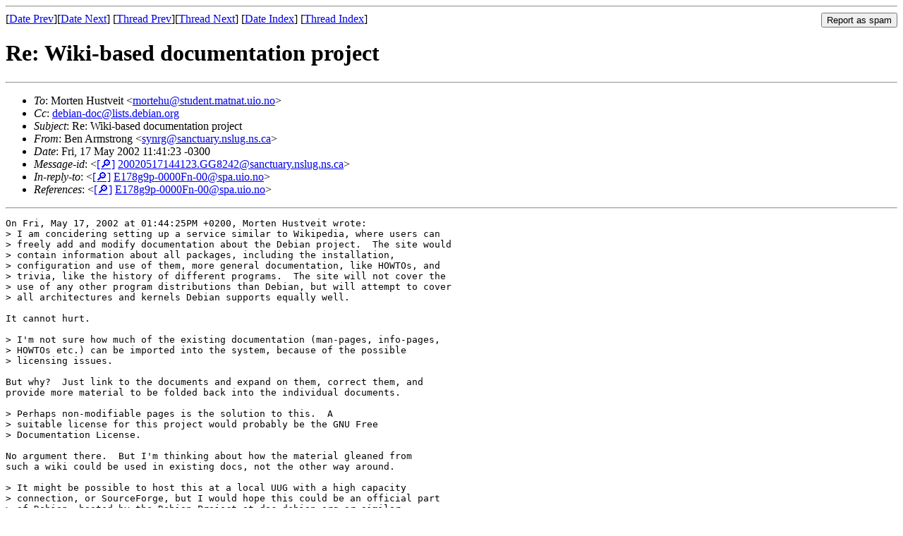

--- FILE ---
content_type: text/html
request_url: https://lists.debian.org/debian-doc/2002/05/msg00211.html
body_size: 2760
content:
<!-- MHonArc v2.6.19 -->
<!--X-Subject: Re: Wiki&#45;based documentation project -->
<!--X-From-R13: Pra Oezfgebat &#60;flaetNfnapghnel.afyht.af.pn> -->
<!--X-Date: Fri, 17 May 2002 09:41:59 &#45;0500 -->
<!--X-Message-Id: 20020517144123.GG8242@sanctuary.nslug.ns.ca -->
<!--X-Content-Type: text/plain -->
<!--X-Reference: E178g9p&#45;0000Fn&#45;00@spa.uio.no -->
<!--X-Head-End-->
<!DOCTYPE HTML PUBLIC "-//W3C//DTD HTML 4.01 Transitional//EN"
        "http://www.w3.org/TR/html4/loose.dtd">
<html>
<head>
<title>Re: Wiki-based documentation project</title>
<link rev="made" href="mailto:synrg@sanctuary.nslug.ns.ca">
<link rel="index" href="maillist.html">
<link rel="top" href="threads.html">
<link rel="up" href="msg00206.html">
<link rel="prev" href="msg00245.html">
<link rel="next" href="msg00212.html">
<meta name="viewport" content="width=device-width, initial-scale=1">
<style>
pre {
  white-space: pre-wrap;
}
</style>
</head>
<body>
<!--X-Body-Begin-->
<!--X-User-Header-->
<!--X-User-Header-End-->
<!--X-TopPNI-->
<hr>
<form method="POST" action="/cgi-bin/spam-report.pl">
<input type="hidden" name="listname" value="debian-doc" />
<input type="hidden" name="msg" value="msg00211.html" />
<input type="hidden" name="date" value="2002/05" />
<input type="submit" value="Report as spam" style="float: right"  />

[<a href="msg00210.html">Date Prev</a>][<a href="msg00212.html">Date Next</a>]
[<a href="msg00245.html">Thread Prev</a>][<a href="msg00212.html">Thread Next</a>]
[<a href="maillist.html#00211">Date Index</a>]
[<a href="threads.html#00211">Thread Index</a>]
</form>


<!--X-TopPNI-End-->
<!--X-MsgBody-->
<!--X-Subject-Header-Begin-->
<h1>Re: Wiki-based documentation project</h1>
<hr>
<!--X-Subject-Header-End-->
<!--X-Head-of-Message-->
<ul>
<li><em>To</em>: Morten Hustveit &lt;<a href="mailto:mortehu%40student.matnat.uio.no">mortehu@student.matnat.uio.no</a>&gt;</li>
<li><em>Cc</em>: <a href="mailto:debian-doc%40lists.debian.org">debian-doc@lists.debian.org</a></li>
<li><em>Subject</em>: Re: Wiki-based documentation project</li>
<li><em>From</em>: Ben Armstrong &lt;<a href="mailto:synrg%40sanctuary.nslug.ns.ca">synrg@sanctuary.nslug.ns.ca</a>&gt;</li>
<li><em>Date</em>: Fri, 17 May 2002 11:41:23 -0300</li>
<li><em>Message-id</em>: &lt;<A HREF="/msgid-search/20020517144123.GG8242@sanctuary.nslug.ns.ca">[&#128270;]</a>&nbsp;<a href="msg00211.html">20020517144123.GG8242@sanctuary.nslug.ns.ca</A>&gt;</li>
<li><em>In-reply-to</em>: &lt;<A HREF="/msgid-search/E178g9p-0000Fn-00@spa.uio.no">[&#128270;]</a>&nbsp;<a href="msg00206.html">E178g9p-0000Fn-00@spa.uio.no</A>&gt;</li>
<li><em>References</em>: &lt;<A HREF="/msgid-search/E178g9p-0000Fn-00@spa.uio.no">[&#128270;]</a>&nbsp;<a href="msg00206.html">E178g9p-0000Fn-00@spa.uio.no</A>&gt;</li>
</ul>
<!--X-Head-of-Message-End-->
<!--X-Head-Body-Sep-Begin-->
<hr>
<!--X-Head-Body-Sep-End-->
<!--X-Body-of-Message-->
<pre>On Fri, May 17, 2002 at 01:44:25PM +0200, Morten Hustveit wrote:
&gt; I am concidering setting up a service similar to Wikipedia, where users can 
&gt; freely add and modify documentation about the Debian project.  The site would 
&gt; contain information about all packages, including the installation, 
&gt; configuration and use of them, more general documentation, like HOWTOs, and 
&gt; trivia, like the history of different programs.  The site will not cover the 
&gt; use of any other program distributions than Debian, but will attempt to cover 
&gt; all architectures and kernels Debian supports equally well.

It cannot hurt.

&gt; I'm not sure how much of the existing documentation (man-pages, info-pages, 
&gt; HOWTOs etc.) can be imported into the system, because of the possible 
&gt; licensing issues.

But why?  Just link to the documents and expand on them, correct them, and
provide more material to be folded back into the individual documents.

&gt; Perhaps non-modifiable pages is the solution to this.  A 
&gt; suitable license for this project would probably be the GNU Free 
&gt; Documentation License.

No argument there.  But I'm thinking about how the material gleaned from
such a wiki could be used in existing docs, not the other way around.

&gt; It might be possible to host this at a local UUG with a high capacity 
&gt; connection, or SourceForge, but I would hope this could be an official part 
&gt; of Debian, hosted by the Debian Project at doc.debian.org or similar.

As pointed out in another post, there already is such a wiki.  Once it is
back on its feet, just go ahead and populate it with material.  But I don't
think it will ever supplant the need for more traditional documents which
are maintained by an individual or small group of individuals.  The most
coherent, engaging documents I have read have been authored or maintained by
a single individual with a particular style that permeates the whole
document, much as the distinctive style of an author is left on a novel.
Every document I craft is authored in my own personal style.  Every post I
make to a mailing list is, as well.  My unwillingness to give that up is
equal parts pride in my own wordcraftsmanship and belief that my audience is
best served by the kind of document that I produce.  Nevertheless, a good
author or maintainer will draw from a whole host of different sources.  This
is where wiki shines.  It allows each author or document maintainer to draw
on the collective encyclopaedic knowledge of a large group of experts to
help produce the finished document.

In conclusion, think about how such a wiki could be made in such a way as
to facilitate inclusion of wiki material into our existing documentation
set, not the other way around.

Ben
-- 
    nSLUG       <a  rel="nofollow" href="http://www.nslug.ns.ca">http://www.nslug.ns.ca</a>      synrg@sanctuary.nslug.ns.ca
    Debian      <a  rel="nofollow" href="http://www.debian.org">http://www.debian.org</a>       synrg@debian.org
[ pgp key fingerprint = 7F DA 09 4B BA 2C 0D E0  1B B1 31 ED C6 A9 39 4F ]
[ gpg key fingerprint = 395C F3A4 35D3 D247 1387  2D9E 5A94 F3CA 0B27 13C8 ]


-- 
To UNSUBSCRIBE, email to debian-doc-request@lists.debian.org
with a subject of &quot;unsubscribe&quot;. Trouble? Contact listmaster@lists.debian.org


</pre>
<!--X-Body-of-Message-End-->
<!--X-MsgBody-End-->
<!--X-Follow-Ups-->
<hr />
<strong>Reply to:</strong>
<ul>
  <li><a href="mailto:debian-doc&#64;lists.debian.org?in-reply-to=&lt;20020517144123.GG8242@sanctuary.nslug.ns.ca&gt;&amp;subject=Re:%20Re: Wiki-based documentation project">debian-doc&#64;lists.debian.org</a></li>
  <li><a href="mailto:synrg@sanctuary.nslug.ns.ca?in-reply-to=&lt;20020517144123.GG8242@sanctuary.nslug.ns.ca&gt;&amp;subject=Re:%20Re: Wiki-based documentation project&amp;cc=debian-doc&#64;lists.debian.org">Ben Armstrong (on-list)</a></li>
  <li><a href="mailto:synrg@sanctuary.nslug.ns.ca?in-reply-to=&lt;20020517144123.GG8242@sanctuary.nslug.ns.ca&gt;&amp;subject=Re:%20Re: Wiki-based documentation project">Ben Armstrong (off-list)</a></li>
</ul>
<hr />
<!--X-Follow-Ups-End-->
<!--X-References-->
<ul><li><strong>References</strong>:
<ul>
<li><strong><a name="00206" href="msg00206.html">Wiki-based documentation project</a></strong>
<ul><li><em>From:</em> Morten Hustveit &lt;mortehu@student.matnat.uio.no&gt;</li></ul></li>
</ul></li></ul>
<!--X-References-End-->
<!--X-BotPNI-->
<ul>
<li>Prev by Date:
<strong><a href="msg00210.html">Re: Wiki-based documentation project</a></strong>
</li>
<li>Next by Date:
<strong><a href="msg00212.html">Re: Wiki-based documentation project</a></strong>
</li>
<li>Previous by thread:
<strong><a href="msg00245.html">Re: Wiki-based documentation project</a></strong>
</li>
<li>Next by thread:
<strong><a href="msg00212.html">Re: Wiki-based documentation project</a></strong>
</li>
<li>Index(es):
<ul>
<li><a href="maillist.html#00211"><strong>Date</strong></a></li>
<li><a href="threads.html#00211"><strong>Thread</strong></a></li>
</ul>
</li>
</ul>

<!--X-BotPNI-End-->
<!--X-User-Footer-->
<!--X-User-Footer-End-->
</body>
</html>
